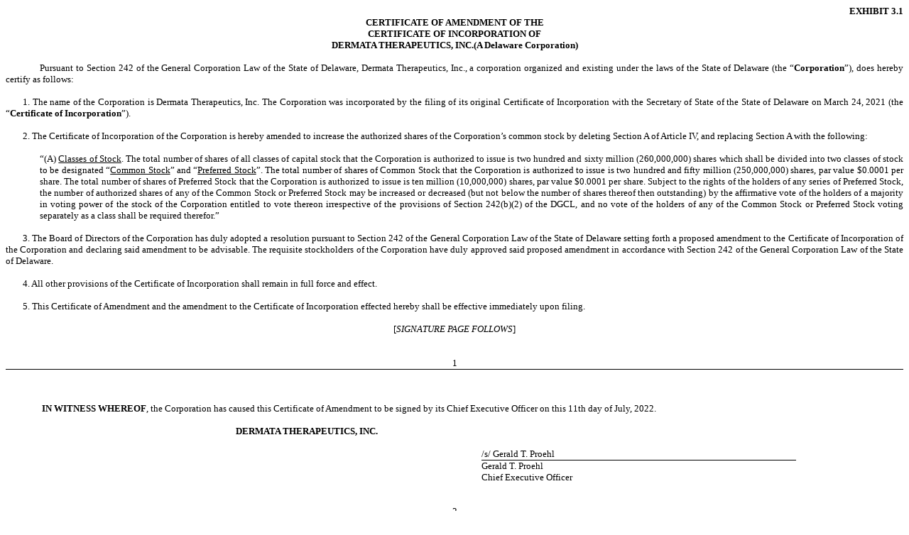

--- FILE ---
content_type: text/html; charset=UTF-8
request_url: https://ir.dermatarx.com/sec-filings/all-sec-filings/content/0001654954-22-009535/drma_ex31.htm
body_size: 1736
content:
<html><head><title>drma_ex31.htm</title><!--Document created using EDGARMaster--></head><body style="TEXT-ALIGN: justify; FONT: 10pt times new roman"><p style="FONT-SIZE: 10pt; FONT-FAMILY: times new roman; MARGIN: 0px; text-align:right;"><strong>EXHIBIT 3.1</strong></p> <p style="FONT-SIZE: 10pt; FONT-FAMILY: times new roman; MARGIN: 0px; text-align:center;"><strong>CERTIFICATE OF AMENDMENT OF THE</strong></p> <p style="FONT-SIZE: 10pt; FONT-FAMILY: times new roman; MARGIN: 0px; text-align:center;"><strong>CERTIFICATE OF INCORPORATION OF</strong></p> <p style="FONT-SIZE: 10pt; FONT-FAMILY: times new roman; MARGIN: 0px; text-align:center;"><strong>DERMATA THERAPEUTICS, INC.</strong><strong>(A Delaware Corporation)</strong></p> <p style="FONT-SIZE: 10pt; FONT-FAMILY: times new roman; MARGIN: 0px; text-align:justify;">&nbsp;</p> <p style="FONT-SIZE: 10pt; FONT-FAMILY: times new roman; MARGIN: 0px; TEXT-INDENT: 0.5in; text-align:justify;">Pursuant to Section 242 of the General Corporation Law of the State of Delaware, Dermata Therapeutics, Inc., a corporation organized and existing under the laws of the State of Delaware (the &#8220;<strong>Corporation</strong>&#8221;), does hereby certify as follows:</p> <p style="FONT-SIZE: 10pt; FONT-FAMILY: times new roman; MARGIN: 0px; text-align:justify;">&nbsp;</p> <p style="FONT-SIZE: 10pt; FONT-FAMILY: times new roman; MARGIN: 0px; TEXT-INDENT: 0.25in; text-align:justify;">1. The name of the Corporation is Dermata Therapeutics, Inc. The Corporation was incorporated by the filing of its original Certificate of Incorporation with the Secretary of State of the State of Delaware on March 24, 2021 (the &#8220;<strong>Certificate of Incorporation</strong>&#8221;).</p> <p style="FONT-SIZE: 10pt; FONT-FAMILY: times new roman; MARGIN: 0px; text-align:justify;">&nbsp;</p> <p style="FONT-SIZE: 10pt; FONT-FAMILY: times new roman; MARGIN: 0px; TEXT-INDENT: 0.25in; text-align:justify;">2. The Certificate of Incorporation of the Corporation is hereby amended to increase the authorized shares of the Corporation&#8217;s common stock by deleting Section A of Article IV, and replacing Section A with the following:</p> <p style="FONT-SIZE: 10pt; FONT-FAMILY: times new roman; MARGIN: 0px; text-align:justify;">&nbsp;</p> <p style="FONT-SIZE: 10pt; FONT-FAMILY: times new roman; MARGIN: 0px 0px 0px 0.5in; text-align:justify;">&#8220;(A) <u>Classes of Stock</u>. The total number of shares of all classes of capital stock that the Corporation is authorized to issue is two hundred and sixty million (260,000,000) shares which shall be divided into two classes of stock to be designated &#8220;<u>Common Stock</u>&#8221; and &#8220;<u>Preferred Stock</u>&#8221;. The total number of shares of Common Stock that the Corporation is authorized to issue is two hundred and fifty million (250,000,000) shares, par value $0.0001 per share. The total number of shares of Preferred Stock that the Corporation is authorized to issue is ten million (10,000,000) shares, par value $0.0001 per share. Subject to the rights of the holders of any series of Preferred Stock, the number of authorized shares of any of the Common Stock or Preferred Stock may be increased or decreased (but not below the number of shares thereof then outstanding) by the affirmative vote of the holders of a majority in voting power of the stock of the Corporation entitled to vote thereon irrespective of the provisions of Section 242(b)(2) of the DGCL, and no vote of the holders of any of the Common Stock or Preferred Stock voting separately as a class shall be required therefor.&#8221;</p> <p style="FONT-SIZE: 10pt; FONT-FAMILY: times new roman; MARGIN: 0px; text-align:justify;">&nbsp;</p> <p style="FONT-SIZE: 10pt; FONT-FAMILY: times new roman; MARGIN: 0px; TEXT-INDENT: 0.25in; text-align:justify;">3. The Board of Directors of the Corporation has duly adopted a resolution pursuant to Section 242 of the General Corporation Law of the State of Delaware setting forth a proposed amendment to the Certificate of Incorporation of the Corporation and declaring said amendment to be advisable. The requisite stockholders of the Corporation have duly approved said proposed amendment in accordance with Section 242 of the General Corporation Law of the State of Delaware.</p> <p style="FONT-SIZE: 10pt; FONT-FAMILY: times new roman; MARGIN: 0px; text-align:justify;">&nbsp;</p> <p style="FONT-SIZE: 10pt; FONT-FAMILY: times new roman; MARGIN: 0px; TEXT-INDENT: 0.25in; text-align:justify;">4. All other provisions of the Certificate of Incorporation shall remain in full force and effect.</p> <p style="FONT-SIZE: 10pt; FONT-FAMILY: times new roman; MARGIN: 0px; text-align:justify;">&nbsp;</p> <p style="FONT-SIZE: 10pt; FONT-FAMILY: times new roman; MARGIN: 0px; TEXT-INDENT: 0.25in; text-align:justify;">5. This Certificate of Amendment and the amendment to the Certificate of Incorporation effected hereby shall be effective immediately upon filing.</p> <p style="FONT-SIZE: 10pt; FONT-FAMILY: times new roman; MARGIN: 0px; text-align:justify;">&nbsp;</p> <p style="FONT-SIZE: 10pt; FONT-FAMILY: times new roman; MARGIN: 0px; text-align:center;">[<em>SIGNATURE PAGE FOLLOWS</em>]</p> <p style="FONT-SIZE: 10pt; FONT-FAMILY: times new roman; MARGIN: 0px; text-align:justify;">&nbsp;</p> <table style="border-spacing:0;font:10pt times new roman;width:100%" cellpadding="0"> <tr style="height:15px"> <td class="hpbhr">&nbsp;</td></tr> <tr style="height:15px"> <td style="BORDER-BOTTOM: black 1px solid; TEXT-ALIGN: center; TEXT-INDENT: 0px;">1</td></tr> <tr style="height:15px"> <td><p style='page-break-after: always'></p></td></tr> <tr style="height:15px"> <td>&nbsp;</td></tr></table> <p style="font-size:10pt;font-family:times new roman;margin:0px">&nbsp;</p> <p style="FONT-SIZE: 10pt; FONT-FAMILY: times new roman; MARGIN: 0px; TEXT-INDENT: 0.5in; text-align:justify;">&nbsp;<strong>IN WITNESS WHEREOF</strong>, the Corporation has caused this Certificate of Amendment to be signed by its Chief Executive Officer on this 11th day of July, 2022.</p> <p style="FONT-SIZE: 10pt; FONT-FAMILY: times new roman; MARGIN: 0px; text-align:justify;">&nbsp;</p> <p style="FONT-SIZE: 10pt; FONT-FAMILY: times new roman; MARGIN: 0px; TEXT-INDENT: 243pt; text-align:justify;"><strong>DERMATA THERAPEUTICS, INC.</strong></p> <p style="FONT-SIZE: 10pt; FONT-FAMILY: times new roman; MARGIN: 0px; text-align:justify;">&nbsp;</p> <table style="border-spacing:0;font-size:10pt;width:100%" cellpadding="0"> <tr style="height:15px"> <td style="width:53%;"> <p style="font-size:10pt;font-family:times new roman;margin:0px">&nbsp;</p></td> <td style="BORDER-BOTTOM: 1px solid;width:35%;vertical-align:top;"> <p style="font-size:10pt;font-family:times new roman;margin:0px">/s/ Gerald T. Proehl</p></td> <td style="width:12%;"> <p style="font-size:10pt;font-family:times new roman;margin:0px">&nbsp;</p></td></tr> <tr style="height:15px"> <td> <p style="font-size:10pt;font-family:times new roman;margin:0px">&nbsp;</p></td> <td style="vertical-align:top;"> <p style="font-size:10pt;font-family:times new roman;margin:0px">Gerald T. Proehl</p></td> <td> <p style="font-size:10pt;font-family:times new roman;margin:0px">&nbsp;</p></td></tr> <tr style="height:15px"> <td> <p style="font-size:10pt;font-family:times new roman;margin:0px">&nbsp;</p></td> <td style="vertical-align:top;"> <p style="font-size:10pt;font-family:times new roman;margin:0px">Chief Executive Officer</p></td> <td> <p style="font-size:10pt;font-family:times new roman;margin:0px">&nbsp;</p></td></tr></table> <p style="FONT-SIZE: 10pt; FONT-FAMILY: times new roman; MARGIN: 0px; text-align:justify;">&nbsp;</p> <table style="border-spacing:0;font:10pt times new roman;width:100%" cellpadding="0"> <tr style="height:15px"> <td class="hpbhr">&nbsp;</td></tr> <tr style="height:15px"> <td style="BORDER-BOTTOM: black 1px solid; TEXT-ALIGN: center; TEXT-INDENT: 0px;">2</td></tr></table> <p style="font-size:10pt;font-family:times new roman;margin:0px">&nbsp;</p><body>
